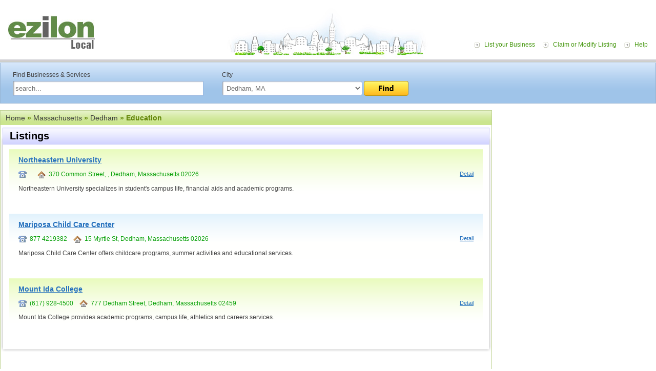

--- FILE ---
content_type: text/html; charset=UTF-8
request_url: https://local.ezilon.com/local/Massachusetts/Dedham/Education
body_size: 3687
content:
<!DOCTYPE html PUBLIC "-//W3C//DTD XHTML 1.0 Transitional//EN" "http://www.w3.org/TR/xhtml1/DTD/xhtml1-transitional.dtd">
<html xmlns="http://www.w3.org/1999/xhtml">
<head>
<meta http-equiv="Content-Type" content="text/html; charset=windows-1252">
<meta http-equiv="Content-Language" content="en">


<meta name="viewport" content="width=device-width, initial-scale=1">
<title>Dedham Massachusetts Education List - Ezilon Local</title>
<meta name="description" content="Dedham Massachusetts education find name, street address and location at Ezilon Local." />
<meta name="keywords" content="Ezilon U.S Local and City Directory" />

<link rel="canonical" href="https://local.ezilon.com/local/Massachusetts/Dedham/Education">

<link href="/css/style.css" rel="stylesheet" type="text/css">
<link rel="stylesheet" type="text/css" href="/css/responsive.css" />
<script type="text/javascript" src="/js/buttons.js"></script><script type="text/javascript">stLight.options({publisher:'fcff3008-e715-4c05-9e1a-eedb02ad274a'});</script>
<style type="text/css">
.weather_widget {
	position: relative;
	width: 220px;
	right: 10px;
	margin-top: 20px;
}
</style>
<link rel="stylesheet" type="text/css" media="all" href="/css/widget.css">
<link href="/css/buttons.css" type="text/css" rel="stylesheet">
</head>

<body class="bodystrip">
<div id="wrapper">
  <div id="top-container">
    <div class="toppart">
      <div class="logo"><a href="https://local.ezilon.com/"><img src="/images/logo.jpg"></a></div>
      
      <!--<div id="top-ad" style="display: inline-block; margin-left: 50px; margin-top: 15px;"> 
        <script async="" src="/arts-human-text/adsbygoogle.txt"></script> -->
        <!-- Local Top Banner Ads --> 
      <!--  <ins class="adsbygoogle" style="display:inline-block;width:728px;height:90px" data-ad-client="ca-pub-9244692197527971" data-ad-slot="7113545229"></ins> 
        <script>
(adsbygoogle = window.adsbygoogle || []).push({});
</script> 
      </div>-->
      
      
      <div class="toplink-menu"> <a href="#" class="menu-icon"><img src="/images/responsive-icon.png" alt="menu-icon"/></a>
        <ul class="responsive-listing">
          <li><a href="/list.php?mode=list&category_id=1x138867x139018x611434x611458">List your Business</a></li>
          <li><a href="/list.php?mode=edit">Claim or Modify Listing</a></li>
          <li><a href="/help.php">Help</a></li>
        </ul>
      </div>
    </div>
    <div class="top-gradient">
      <ul>
        <li><a href="https://local.ezilon.com/list.php?mode=list&amp;category_id=1x138867x139018x611434x611458">List Your Business <img src="/images/homepage-free.gif" valign="bottom"></a></li>
        <li><a href="/list.php?mode=edit">Claim or Modify Listing</a></li>
      </ul>
    </div>
  </div>
  <div class="relative art-and-humanities">
    <div class="midd-main">
      <div class="page-rightpart-internal2" style="top: 92px;">
        <div class="internal2-right-part">


<script async src="//pagead2.googlesyndication.com/pagead/js/adsbygoogle.js"></script>
<!-- 300x250-US-Local-image-ads -->
<ins class="adsbygoogle"
     style="display:inline-block;width:300px;height:250px"
     data-ad-client="ca-pub-9244692197527971"
     data-ad-slot="4457480892"></ins>
<script>
(adsbygoogle = window.adsbygoogle || []).push({});
</script>

<br />
<br />

          <div class="MB-20"> 
            <script type="text/javascript"><!--
            google_ad_client = "ca-pub-9244692197527971";
            /* 300x250-US-Local-image-ads */
            google_ad_slot = "4457480892";
            google_ad_width = 300;
            google_ad_height = 250;
            //-->
            </script> 
          </div>
          <div class="MB-10">
            <div>&nbsp;</div>
          </div>
        </div>
      </div>
      <div class="searchbg">
        <div class="search-content">
          <form name="form_search" action="/search.php" method="get">
            <div class="search-left">Find Businesses &amp; Services <br>
              <input name="q" id="textfield" style="width:95%;  margin-top:5px;" value="search..." onfocus="JavaScript: if (this.value == 'search...') { this.value = ''; }" onblur="JavaScript: if (this.value == '') { this.value = 'search...'; }" type="text">
            </div>
            <div class="search-right">City<br>
              <select name="search_cat_id" id="select" style="width:70%; margin-top:5px;">
                <option value="">in any U.S. city</option>
<option value="1x138867x139018x611434" selected="selected">Dedham, MA</option>
              </select>
              <a href="javascript:%20document.form_search.submit();"><img src="/images/btn-find.png" style="margin-top:5px;" align="top"></a> </div>
            <div class="clear"></div>
          </form>
        </div>
      </div>
      <div id="midd-container-internal" style="padding-top: 10px;">
	

	<div class="breadcrumb dir-hd green-breadcrumb" style="margin-top: 10px;"><div><a href="/">Home</a> &raquo; <a href="/local/Massachusetts">Massachusetts</a> &raquo; <a href="/local/Massachusetts/Dedham">Dedham</a> &raquo;  Education</div></div>

		<table width="100%" border="0" cellspacing="0" cellpadding="0">
		<tr>
		<td width="8"><img src="/images/shadow-tlc.gif" /></td>
		<td class="shadow-tcbg">Listings</td>
		<td width="8" align="right"><img src="/images/shadow-trc.gif" /></td>
		</tr>
		<tr>
		<td class="shadow-lc">&nbsp;</td>
		<td valign="top" class="internal-padding listingpadding">

			<div class="listing-odd"><a href="/local/Massachusetts/Dedham/Education/611752.html" class="listinglink-hd"> Northeastern University </a>
			<div class="phone">
<img src="/images/phone-ico.gif" align="absmiddle" />&nbsp;&nbsp; &nbsp;&nbsp;&nbsp;&nbsp;<img src="/images/home-ico.gif" align="absmiddle" />&nbsp;&nbsp;370 Common Street, , Dedham, Massachusetts 02026
			<a href="/local/Massachusetts/Dedham/Education/611752.html" class="bluelink-small floatright">Detail</a></div>
			 Northeastern University specializes in student's campus life, financial aids and academic programs.<br />
			<br />
</div>
			<div class="listing-even"><a href="/local/Massachusetts/Dedham/Education/611748.html" class="listinglink-hd">Mariposa Child Care Center</a>
			<div class="phone">
<img src="/images/phone-ico.gif" align="absmiddle" />&nbsp;&nbsp;877 4219382&nbsp;&nbsp;&nbsp;&nbsp;<img src="/images/home-ico.gif" align="absmiddle" />&nbsp;&nbsp;15 Myrtle St, Dedham, Massachusetts 02026
			<a href="/local/Massachusetts/Dedham/Education/611748.html" class="bluelink-small floatright">Detail</a></div>
			Mariposa Child Care Center offers childcare programs, summer activities and educational services.<br />
			<br />
</div>
			<div class="listing-odd"><a href="/local/Massachusetts/Dedham/Education/611750.html" class="listinglink-hd">Mount Ida College</a>
			<div class="phone">
<img src="/images/phone-ico.gif" align="absmiddle" />&nbsp;&nbsp;(617) 928-4500&nbsp;&nbsp;&nbsp;&nbsp;<img src="/images/home-ico.gif" align="absmiddle" />&nbsp;&nbsp;777 Dedham Street, Dedham, Massachusetts 02459
			<a href="/local/Massachusetts/Dedham/Education/611750.html" class="bluelink-small floatright">Detail</a></div>
			Mount Ida College provides academic programs, campus life, athletics and careers services.<br />
			<br />
</div>
		</td>
		<td class="shadow-rc">&nbsp;</td>
		</tr>
		<tr>
		<td><img src="/images/shadow-bl.gif" /></td>
		<td class="shadow-bcbg"></td>
		<td ><img src="/images/shadow-br.gif" /></td>
		</tr>
		</table>
      </div>
    </div>
    <div id="bott-container">
      <div class="bott-shadowbg"><img src="/images/bott-leftshadow.gif"><img class="floatright" src="/images/bott-rightshadow.gif"></div>
      <div class="footer-link"><a href="https://local.ezilon.com/">Home</a> <a href="https://local.ezilon.com/list.php?category_id=1x138867x138998x674295x674297">Submit Business</a> <a href="https://local.ezilon.com/privacy.php">Privacy and Terms</a> <a href="https://local.ezilon.com/about_us.php">About Us</a> <a href="https://local.ezilon.com/contact_us.php">Contact Us</a><br>
        2010 - 2026 <a href="http://www.ezilon.com/">Ezilon.com</a> U.S Local, All Rights Reserved.</div>
    </div>
  </div>
</div>
<script type="text/javascript">
   window.Aeris = window.Aeris || {
      onLoad: function() {
         // Initialize the SDK with your options
         Aeris.init({
            client_id: '5Nn8iiYTx4M5altWRzXGD',
            client_secret: 'lZvg8dzV85LC7yaIAND8oCGoSQoZ3Gc5szovK2sN',
            widgets: true
         });
      },
      onReady: function() {

         // show the Currents widget in the "widget-sample" div
//         var currentsTop = new Aeris.widgets.Currents($('#widget-sample'));

var widget = new Aeris.widgets.ShortTermOutlookCompact($('#widget-outlookcompact'), { 
   params: { 
      'p': 'dedham,massachusetts,us'
   }
});

      }
   };

   // Load the SDK asynchronously
   (function(w, d) {
      var loader = function() {
        Aeris.secure = (d.location.protocol === 'https:');
        var b = '//' + ((Aeris.secure === true) ? 'js-secure' : 'js') + '.aerisapi.com/';
        var v = Aeris.version;
        var script = d.createElement('script'), tag = d.getElementsByTagName('script')[0];
        script.type = 'text/javascript';
        script.async = true;
        script.src = b + ((v && v !== '') ? v + '/' : '') + 'aeris.js';
        tag.parentNode.insertBefore(script, tag);
      }
      w.addEventListener ? w.addEventListener('load', loader, false) : w.attachEvent('onload', loader);
   })(window, document);
   </script> 
<script type="text/javascript">
  var _gaq = _gaq || [];
  _gaq.push(['_setAccount', 'UA-24816620-1']);
  _gaq.push(['_setDomainName', '.ezilon.com']);
  _gaq.push(['_trackPageview']);

  (function() {
    var ga = document.createElement('script'); ga.type = 'text/javascript'; ga.async = true;
    ga.src = ('https:' == document.location.protocol ? 'https://ssl' : 'http://www') + '.google-analytics.com/ga.js';
    var s = document.getElementsByTagName('script')[0]; s.parentNode.insertBefore(ga, s);
  })();
</script> 

<script src="/js/jquery-1.11.2.min.js"></script> 
<script>
$(document).ready(function() {
    $(".menu-icon").click(function(e) {
       $( ".responsive-listing" ).slideToggle( "slow" );
        e.stopPropagation();
    });

});
</script>
<script>(function(){function c(){var b=a.contentDocument||a.contentWindow.document;if(b){var d=b.createElement('script');d.innerHTML="window.__CF$cv$params={r:'9c371af09d3051f9',t:'MTc2OTMzNzEzMQ=='};var a=document.createElement('script');a.src='/cdn-cgi/challenge-platform/scripts/jsd/main.js';document.getElementsByTagName('head')[0].appendChild(a);";b.getElementsByTagName('head')[0].appendChild(d)}}if(document.body){var a=document.createElement('iframe');a.height=1;a.width=1;a.style.position='absolute';a.style.top=0;a.style.left=0;a.style.border='none';a.style.visibility='hidden';document.body.appendChild(a);if('loading'!==document.readyState)c();else if(window.addEventListener)document.addEventListener('DOMContentLoaded',c);else{var e=document.onreadystatechange||function(){};document.onreadystatechange=function(b){e(b);'loading'!==document.readyState&&(document.onreadystatechange=e,c())}}}})();</script><script defer src="https://static.cloudflareinsights.com/beacon.min.js/vcd15cbe7772f49c399c6a5babf22c1241717689176015" integrity="sha512-ZpsOmlRQV6y907TI0dKBHq9Md29nnaEIPlkf84rnaERnq6zvWvPUqr2ft8M1aS28oN72PdrCzSjY4U6VaAw1EQ==" data-cf-beacon='{"version":"2024.11.0","token":"b64b5767785e449a8ba604bf6a04028a","server_timing":{"name":{"cfCacheStatus":true,"cfEdge":true,"cfExtPri":true,"cfL4":true,"cfOrigin":true,"cfSpeedBrain":true},"location_startswith":null}}' crossorigin="anonymous"></script>
</body>
</html>

--- FILE ---
content_type: text/html; charset=utf-8
request_url: https://www.google.com/recaptcha/api2/aframe
body_size: 267
content:
<!DOCTYPE HTML><html><head><meta http-equiv="content-type" content="text/html; charset=UTF-8"></head><body><script nonce="seUwTT7RjfKbf3sE4qx1mA">/** Anti-fraud and anti-abuse applications only. See google.com/recaptcha */ try{var clients={'sodar':'https://pagead2.googlesyndication.com/pagead/sodar?'};window.addEventListener("message",function(a){try{if(a.source===window.parent){var b=JSON.parse(a.data);var c=clients[b['id']];if(c){var d=document.createElement('img');d.src=c+b['params']+'&rc='+(localStorage.getItem("rc::a")?sessionStorage.getItem("rc::b"):"");window.document.body.appendChild(d);sessionStorage.setItem("rc::e",parseInt(sessionStorage.getItem("rc::e")||0)+1);localStorage.setItem("rc::h",'1769337134127');}}}catch(b){}});window.parent.postMessage("_grecaptcha_ready", "*");}catch(b){}</script></body></html>

--- FILE ---
content_type: text/css
request_url: https://local.ezilon.com/css/widget.css
body_size: 3170
content:
/**
*
* @package AerisJS
* @version $Id: widget.css 1096 2012-10-09 00:51:57Z nshipes $
* @copyright (c) 2012 HAMweather, LLC
* @license {LICENSE_URL} {LICENSE_TYPE}
*
*/

@import url('jquery-ui.custom.css');

/* Core styles */
.aeris-widget {position:relative;width:inherit;height:inherit;font-family:Arial,Helvetica,sans-serif;font-size:11px;color:#000;overflow:visible;line-height:normal;}
.aeris-widget-loader {position:absolute;top:0;left:0;display:none;background:#ccc url(./assets/loader_ffffff_cccccc.gif) no-repeat center center;border:1px solid #aaa;-moz-border-radius:10px;-webkit-border-radius:10px;border-radius:10px;z-index:100;}
.aeris-widget-loader-update {position:absolute;top:2px;right:4px;width:16px;height:20px;background:url(./assets/loader_spin_666666_fefefe.gif) no-repeat center center;}
.aeris-widget-error {padding:20px 10px !important;font-size:12px;font-weight:bold;}
.aeris-widget-error-top {background:#880000;color:#e3c4c4;padding:4px;font-size:10px;}
.aeris-widget-error-top {
	background: #5e0000;
	background: -moz-linear-gradient(top,  #5e0000 0%, #880000 10%, #9b0000 50%, #880000 90%, #5e0000 100%);
	background: -webkit-gradient(linear, left top, left bottom, color-stop(0%,#5e0000), color-stop(10%,#880000), color-stop(50%,#9b0000), color-stop(90%,#880000), color-stop(100%,#5e0000));
	background: -webkit-linear-gradient(top,  #5e0000 0%,#880000 10%,#9b0000 50%,#880000 90%,#5e0000 100%);
	background: -o-linear-gradient(top,	 #5e0000 0%,#880000 10%,#9b0000 50%,#880000 90%,#5e0000 100%);
	background: -ms-linear-gradient(top,  #5e0000 0%,#880000 10%,#9b0000 50%,#880000 90%,#5e0000 100%);
	background: linear-gradient(top,  #5e0000 0%,#880000 10%,#9b0000 50%,#880000 90%,#5e0000 100%);
	filter: progid:DXImageTransform.Microsoft.gradient( startColorstr='#5e0000', endColorstr='#5e0000',GradientType=0 );
}
/* top */
.aeris-widget-outer {border:1px solid #aaa;background:#ccc;-moz-border-radius:10px;-webkit-border-radius:10px;border-radius:10px;}
.aeris-widget-inner {margin:5px;background:#eee;border:1px solid #999;-moz-border-radius:7px;-webkit-border-radius:7px;border-radius:7px;overflow:hidden;}
.aeris-widget-top {position:relative;background:#fefefe;border-bottom:1px solid #333;height:26px;margin:0;z-index:0;}
.aeris-widget-top {
	-webkit-border-top-left-radius: 7px;
	-webkit-border-top-right-radius: 7px;
	-moz-border-radius-topleft: 7px;
	-moz-border-radius-topright: 7px;
	border-top-left-radius: 7px;
	border-top-right-radius: 7px;
}
.aeris-widget-top-sub {font-size:10px;background:#666;padding:2px 7px;color:#fff;}
.aeris-widget-bottom {position:relative;}
.aeris-widget-title {position:absolute;top:4px;left:5px;font-size:16px;line-height:18px;font-weight:bold;color:#333;}
/* Toolbar */
.aeris-widget-tbar {position:absolute;top:3px;right:3px;width:45px;height:20px;z-index:10;}
.aeris-widget-tbar-btn {display:block;float:right;margin:0 0 0 2px;width:20px;height:20px;background:url(assets/top_btn_icons.png) no-repeat 0 0;}
.aeris-widget-tbar-btn:hover {cursor:pointer;}
.aeris-widget-tbar-btn-search {background-position:0 0;}
.aeris-widget-tbar-btn-search:hover {background-position:0 -20px;}
.aeris-widget-tbar-btn-geolocate {background-position:-20px 0;}
.aeris-widget-tbar-btn-geolocate:hover {background-position:-20px -20px;}
.aeris-widget-tbar-btn-submit {background-position:-40px -20px;}
.aeris-widget-tbar-btn-submit:hover {background-position:-40px 0;}
/* Search bar */
.aeris-widget-search {background:#222;padding:5px;color:#ccc;font-size:9px;border-bottom:1px solid #222;}
.aeris-widget-search {
	background: #333333;
	background: -moz-linear-gradient(top,  #333333 0%, #444444 30%, #444444 70%, #333333 100%);
	background: -webkit-gradient(linear, left top, left bottom, color-stop(0%,#333333), color-stop(30%,#444444), color-stop(70%,#444444), color-stop(100%,#333333));
	background: -webkit-linear-gradient(top,  #333333 0%,#444444 30%,#444444 70%,#333333 100%);
	background: -o-linear-gradient(top,	 #333333 0%,#444444 30%,#444444 70%,#333333 100%);
	background: -ms-linear-gradient(top,  #333333 0%,#444444 30%,#444444 70%,#333333 100%);
	background: linear-gradient(top,  #333333 0%,#444444 30%,#444444 70%,#333333 100%);
	filter: progid:DXImageTransform.Microsoft.gradient( startColorstr='#333333', endColorstr='#333333',GradientType=0 );
}
.aeris-widget-search label {margin:0 5px;}
.aeris-widget-search input {width:200px;border:0;font-size:11px;padding:3px;color:#333;}
.aeris-widget-search input {-moz-box-shadow:0 0 2px #666 inset;-webkit-box-shadow:0 0 2px #666 inset;box-shadow:0 0 2px #666 inset;border-radius:3px;-moz-border-radius:3px;-webkit-border-radius:3px;}
.aeris-widget-tbar-ctrls {position:absolute;top:0;right:0;}
.aeris-widget-unit {font-size:.6em;font-weight:normal;}


/* NearbyWeather */
.aeris-widget-nearbywx-listing {margin:0;padding:0;}
.aeris-widget-nearbywx-listing li {position:relative;height:43px;margin:0;padding:0;list-style:none;border-bottom:1px solid #dddddd;padding:8px;}
.aeris-widget-nearbywx-listing li:last-child {border:0;}
.aeris-widget-nearbywx-listing li div {position:absolute;}
.aeris-widget-nearbywx-name {top:10px;left:8px;font-size:14px;}
.aeris-widget-nearbywx-name a {text-decoration:none;color:#333;}
.aeris-widget-nearbywx-name a:hover {text-decoration:underline;}
.aeris-widget-nearbywx-icon {top:5px;right:8px;margin:0;}
.aeris-widget-nearbywx-icon img {width:45px;height:44px;}
.aeris-widget-nearbywx-temp {top:8px;right:60px;font-size:24px;text-align:right;}
.aeris-widget-nearbywx-detail {top:35px;right:60px;text-align:right;font-size:11px;color:#444;}
.aeris-widget-nearbywx-alerts {display:block;position:absolute;bottom:7px;left:8px;background:#bd0c0c;border-radius:3px;-moz-border-radius:3px;-webkit-border-radius:3px;width:130px;height:20px;}
.aeris-widget-nearbywx-count {position:absolute;width:30px;height:17px;background:#8e0808;color:#fff;font-weight:bold;font-size:12px;padding-top:3px;text-align:center;}
.aeris-widget-nearbywx-count {-webkit-border-top-left-radius:3px;-webkit-border-bottom-left-radius:3px;-moz-border-radius-topleft:3px;-moz-border-radius-bottomleft:3px;border-top-left-radius:3px;border-bottom-left-radius:3px;}
.aeris-widget-nearbywx-label {position:absolute;left:30px;width:100px;height:17px;color:#fed6d6;font-size:10px;padding:3px 5px 0;}
.aeris-widget-nearbywx-alerts:hover {background:#dc2525;}


/* Currents */
.aeris-widget-currents .aeris-widget-bottom {position:relative;height:145px;}
.aeris-widget-currents-wxblock {position:absolute;top:8px;left:8px;width:75px;}
.aeris-widget-currents-icon {width:55px;margin-top:10px;background:#333;padding:5px;border:3px solid #fff;
	-webkit-border-radius:3px;-moz-border-radius:3px;border-radius:3px;
	-webkit-box-shadow: 0px 0px 3px rgba(0, 0, 0, 0.46);-moz-box-shadow: 0px 0px 3px rgba(0, 0, 0, 0.46);box-shadow: 0px 0px 3px rgba(0, 0, 0, 0.46);
}
.aeris-widget-currents-icon-day {background:#ccc;}
.aeris-widget-currents-icon > img {width:55px;height:55px;}
.aeris-widget-currents-temp {font-size:30px;font-weight:normal;margin-top:7px;text-align:center;}
.aeris-widget-currents-wx {font-size:14px;font-weight:normal;text-align:right;}
.aeris-widget-currents-detblock {position:absolute;top:8px;right:8px;width:125px;}
.aeris-widget-currents-detblock ul,
.aeris-widget-currents-detblock ul > li {margin:0;padding:0;list-style:none;}
.aeris-widget-currents-detblock ul {margin-top:10px;border-top:1px solid #ccc;}
.aeris-widget-currents-detblock ul > li {border-bottom:1px solid #ccc;height:100%;overflow:hidden;font-size:10px;padding:3px;}
.aeris-widget-currents-detblock ul > li p {margin:0;}
.aeris-widget-currents-detail-label {float:left;width:45%;text-align:left;}
.aeris-widget-currents-detail-value {float:right;width:55%;font-weight:bold;text-align:right;}
.aeris-widget-currents-advblock {background:#880000;padding:4px;}
.aeris-widget-currents-advblock {
	background: #770000;
	background: -moz-linear-gradient(top,  #770000 0%, #a30000 10%, #a30000 90%, #770000 100%);
	background: -webkit-gradient(linear, left top, left bottom, color-stop(0%,#770000), color-stop(10%,#a30000), color-stop(90%,#a30000), color-stop(100%,#770000));
	background: -webkit-linear-gradient(top,  #770000 0%,#a30000 10%,#a30000 90%,#770000 100%);
	background: -o-linear-gradient(top,	 #770000 0%,#a30000 10%,#a30000 90%,#770000 100%);
	background: -ms-linear-gradient(top,  #770000 0%,#a30000 10%,#a30000 90%,#770000 100%);
	background: linear-gradient(top,  #770000 0%,#a30000 10%,#a30000 90%,#770000 100%);
	filter: progid:DXImageTransform.Microsoft.gradient( startColorstr='#770000', endColorstr='#770000',GradientType=0 );
}
.aeris-widget-currents-adv {color:#fff;font-size:10px;}
.aeris-widget-currents .aeris-widget-search input {width:140px;}


/* Currents Mini */
.aeris-widget-currents-compact .aeris-widget-inner {position:relative;margin:3px;height:100%;overflow:hidden;}
.aeris-widget-currents-compact-icon {float:left;margin:2px 8px 4px 3px;}
.aeris-widget-currents-compact-icon img {width:40px;height:40px;}
.aeris-widget-currents-compact-temp {float:right;margin:8px 3px 0 0;font-size:28px;text-align:right;}
.aeris-widget-currents-compact-alert {position:absolute;top:2px;left:2px;width:20px;height:18px;background:url(assets/alert.png) no-repeat center center;}


/* 24 Hour Compact */
.aeris-widget-24hr-compact .aeris-widget-inner {margin:3px;height:50px;}
.aeris-widget-24hr-compact-pad {position:relative;margin:2px 5px;}
.aeris-widget-24hr-compact-now {float:left;width:40%;height:100%;overflow:hidden;margin-right:-1px;border-right:1px solid #ccc;}
.aeris-widget-24hr-compact-now .aeris-widget-24hr-compact-title {clear:both;margin-top:5px;font-size:10px;color:#333;}
.aeris-widget-24hr-compact-now .aeris-widget-24hr-compact-icon {position:absolute;top:12px;}
.aeris-widget-24hr-compact-now .aeris-widget-24hr-compact-icon img {height:30px;width:30px;}
.aeris-widget-24hr-compact-now .aeris-widget-24hr-compact-temp {position:absolute;top:14px;left:35px;font-size:24px;text-align:right;}
.aeris-widget-24hr-compact-now .aeris-widget-currents-compact-alert {position:absolute;top:11px;left:-3px;width:20px;height:18px;background:url(assets/alert.png) no-repeat center center;}
.aeris-widget-24hr-compact-periods {float:right;width:60%;}
.aeris-widget-24hr-compact-period {float:left;width:50%;height:50px;overflow:hidden;}
.aeris-widget-24hr-compact-period-last {-webkit-border-top-right-radius:6px;-moz-border-radius-topright:6px;border-top-right-radius:6px;}
.aeris-widget-24hr-compact-period .aeris-widget-24hr-compact-title {font-size:10px;background:#333;color:#eee;padding:4px 5px 2px 6px;}
.aeris-widget-24hr-compact-period .aeris-widget-24hr-compact-icon {position:absolute;top:0;}
.aeris-widget-24hr-compact-period .aeris-widget-24hr-compact-icon img {width:25px;height:25px;}
.aeris-widget-24hr-compact-period .aeris-widget-24hr-compact-temp {position:absolute;top:-2px;left:30px;font-size:18px;line-height:30px;}


/* Forecast */
.aeris-widget-fcst-periods ul {margin:0;padding:0;overflow:hidden;width:100%;height:100%;}
.aeris-widget-fcst-periods ul > li {margin:0;padding:0;list-style:none;float:left;border-right:1px solid #666;width:50px;}
.aeris-widget-fcst-periods ul > li p {text-align:center;margin:4px 0;}
.aeris-widget-fcst-period-name {background:#333;padding:5px 0;margin-top:0 !important;font-size:11px;font-weight:bold;color:#fff;}
.aeris-widget-fcst-period-hi {font-size:18px;font-weight:bold;color:#000;}
.aeris-widget-fcst-period-lo {font-size:14px;font-weight:normal;color:#333;}
.aeris-widget-fcst-period-icon {margin:10px 0 !important;}
.aeris-widget-fcst-period-icon img {width:35px;height:35px;}
.aeris-widget-fcst-periods ul > li:last-child {border:0 !important;}


/* Advisories */
.aeris-widget-advisories-listing {margin:0;padding:0;list-style:none;}
.aeris-widget-advisories-listing > li {margin:0;padding:5px;border-bottom:1px solid #ccc;position:relative;}
.aeris-widget-advisories-listing > li:last-child {border:0;}
.aeris-widget-advisories-name {font-size:11px;font-weight:bold;margin:0 0 0px 0;}
.aeris-widget-advisories-expires {font-size:9px;color:#666;margin:0;}
.aeris-widget-advisories-icon {position:absolute;top:4px;right:5px;width:25px;height:25px;background:url(assets/alert_icons.png) no-repeat 0 -50px;}
.aeris-widget-advisories-icon-warn {background-position:0 0;}
.aeris-widget-advisories-icon-watch {background-position:0 -25px;}


/* Temp Extremes */
.aeris-widget-tempextremes ul {margin:0;padding:0;list-style:none;width:100%;}
.aeris-widget-tempextremes ul > li {height:70px;margin:0;padding:0 0 5px 0;float:left;width:50%;}
.aeris-widget-tempextremes ul > li:first-child {border-right:1px solid #ccc;margin-right:-1px;}
.aeris-widget-tempextremes-profile {float:left;}
.aeris-widget-tempextremes-name {font-size:11px;font-weight:bold;}
.aeris-widget-tempextremes-val {font-size:26px;font-weight:normal;margin-top:2px;}
.aeris-widget-tempextremes-icon {float:left;width:10px;height:40px;margin:5px 8px 0 5px;background:url(assets/widget_tempextremes_thermo.png) no-repeat 0 0;}
.aeris-widget-tempextremes-label {font-size:11px;background:#666;color:#fff;padding:3px 7px;margin-bottom:3px;}
.aeris-widget-tempextremes-max .aeris-widget-tempextremes-label {background-color:#880000;}
.aeris-widget-tempextremes-min .aeris-widget-tempextremes-label {background-color:#003399;}
.aeris-widget-tempextremes-min .aeris-widget-tempextremes-icon {background-position:-10px 0;}
.aeris-widget-tempextremes-error {font-size:10px;font-style:italic;text-align:center;line-height:50px;}


/* Storm Reports */
.aeris-widget-stmreports-ctrl {background:#222;color:#ccc;}
.aeris-widget-stmreports-listing { }
.aeris-widget-stmreports-listing > ul,
.aeris-widget-stmreports-ctrl > ul,
.aeris-widget-stmreports-listing > ul > li,
.aeris-widget-stmreports-ctrl > ul > li {margin:0;padding:0;list-style:none;}
.aeris-widget-stmreports-ctrl > ul > li.sel {
	background:#eee;
	-webkit-border-top-left-radius: 3px;
	-webkit-border-top-right-radius: 3px;
	-moz-border-radius-topleft: 3px;
	-moz-border-radius-topright: 3px;
	border-top-left-radius: 3px;
	border-top-right-radius: 3px;
}
.aeris-widget-stmreports-ctrl > ul > li > a {display:block;padding:5px 7px 3px 7px;color:#ccc;font-size:10px;cursor:pointer;}
.aeris-widget-stmreports-ctrl > ul > li > a:hover {color:#fff;}
.aeris-widget-stmreports-ctrl > ul > li.sel > a {color:#333;}
.aeris-widget-stmreports-ctrl > ul {height:100%;overflow:hidden;}
.aeris-widget-stmreports-ctrl > ul > li {float:left;margin:0 2px;}
.aeris-widget-stmreports-listing > ul > li {position:relative;border-bottom:1px solid #ccc;padding:5px;height:100%;overflow:hidden;}
.aeris-widget-stmreports-listing > ul > li:last-child {border:0;}
.aeris-widget-stmreports-listing {overflow:auto;height:400px;}
.aeris-widget-stmreports-profile {float:left;}
.aeris-widget-stmreports-name {font-size:12px;font-weight:bold;margin-bottom:2px;}
.aeris-widget-stmreports-total {font-size:10px;font-weight:bold;}
.aeris-widget-stmreports-details {font-size:9px;font-weight:normal;}
.aeris-widget-stmreports-icon {float:left;width:20px;height:20px;margin:3px 8px 0 2px;background:url(assets/icons_sprite.png) no-repeat 0 0;}
.aeris-widget-stmreports-icon-code-T,
.aeris-widget-stmreports-icon-code-C,
.aeris-widget-stmreports-icon-code-W {background-position:0 0;}
.aeris-widget-stmreports-icon-code-L {background-position:0 -20px;}
.aeris-widget-stmreports-icon-code-H {background-position:0 -40px;}
.aeris-widget-stmreports-icon-code-V {background-position:0 -60px;}
.aeris-widget-stmreports-icon-code-fire {background-position:0 -80px;}
.aeris-widget-stmreports-icon-code-freeze {background-position:0 -100px;}
.aeris-widget-stmreports-icon-code-s,
.aeris-widget-stmreports-icon-code-5 {background-position:0 -120px;}
.aeris-widget-stmreports-icon-code-E,
.aeris-widget-stmreports-icon-code-F,
.aeris-widget-stmreports-icon-code-R {background-position:0 -140px;}
.aeris-widget-stmreports-icon-code-S {background-position:0 -160px;}
.aeris-widget-stmreports-icon-code-4 {background-position:0 -180px;}
.aeris-widget-stmreports-icon-code-O,
.aeris-widget-stmreports-icon-code-D,
.aeris-widget-stmreports-icon-code-N,
.aeris-widget-stmreports-icon-code-G	 {background-position:0 -200px;}
.aeris-widget-stmreports-icon-code-J {background-position:0 -220px;}
.aeris-widget-stmreports-icon-code-dust {background-position:0 -240px;}

/* Records */
.aeris-widget-records-ctrl {background:#222;color:#ccc;}
.aeris-widget-records-listing { }
.aeris-widget-records-listing > ul,
.aeris-widget-records-ctrl > ul,
.aeris-widget-records-listing > ul > li,
.aeris-widget-records-ctrl > ul > li {margin:0;padding:0;list-style:none;}
.aeris-widget-records-ctrl > ul > li.sel {
	background:#eee;
	-webkit-border-top-left-radius: 3px;
	-webkit-border-top-right-radius: 3px;
	-moz-border-radius-topleft: 3px;
	-moz-border-radius-topright: 3px;
	border-top-left-radius: 3px;
	border-top-right-radius: 3px;
}
.aeris-widget-records-ctrl > ul > li > a {display:block;padding:5px 5px 3px 5px;color:#ccc;font-size:10px;cursor:pointer;}
.aeris-widget-records-ctrl > ul > li > a:hover {color:#fff;}
.aeris-widget-records-ctrl > ul > li.sel > a {color:#333;}
.aeris-widget-records-ctrl > ul {height:100%;overflow:hidden;}
.aeris-widget-records-ctrl > ul > li {float:left;margin:0 1px;}
.aeris-widget-records-listing > ul > li {position:relative;border-bottom:1px solid #ccc;padding:5px;height:100%;overflow:hidden;}
.aeris-widget-records-listing > ul > li:last-child {border:0;}
.aeris-widget-records-listing {overflow:auto;height:400px;}
.aeris-widget-records-profile {float:left;}
.aeris-widget-records-name {font-size:12px;font-weight:bold;margin-bottom:2px;}
.aeris-widget-records-total {font-size:10px;font-weight:bold;}
.aeris-widget-records-details {font-size:9px;font-weight:normal;}
.aeris-widget-records-icon {float:left;width:20px;height:20px;margin:3px 8px 0 2px;background:url(assets/icons_sprite.png) no-repeat 0 0;}
.aeris-widget-records-icon-type-snow {background-position:0 -160px;}
.aeris-widget-records-icon-type-prcp {background-position:0 -140px;}
.aeris-widget-records-icon-type-maxt {background-position:0 -280px;}
.aeris-widget-records-icon-type-lomx {background-position:0 -320px;}
.aeris-widget-records-icon-type-mint {background-position:0 -280px;}
.aeris-widget-records-icon-type-himn {background-position:0 -300px;}


/* jUI overrides */
.aeris-widget .ui-autocomplete-loading {background-image:url(assets/loader_spin_666666_fefefe.gif);background-position:right center;background-repeat:no-repeat;}


--- FILE ---
content_type: application/javascript; charset=UTF-8
request_url: https://local.ezilon.com/cdn-cgi/challenge-platform/h/b/scripts/jsd/d251aa49a8a3/main.js?
body_size: 8683
content:
window._cf_chl_opt={AKGCx8:'b'};~function(m6,yO,ys,yB,yN,yH,yx,yA,m0,m1){m6=v,function(y,m,mD,m5,G,g){for(mD={y:211,m:295,G:391,g:274,J:293,Y:436,Z:416,M:426,z:359,d:222,R:322,U:254},m5=v,G=y();!![];)try{if(g=parseInt(m5(mD.y))/1*(-parseInt(m5(mD.m))/2)+parseInt(m5(mD.G))/3+parseInt(m5(mD.g))/4*(-parseInt(m5(mD.J))/5)+-parseInt(m5(mD.Y))/6*(-parseInt(m5(mD.Z))/7)+parseInt(m5(mD.M))/8+-parseInt(m5(mD.z))/9*(-parseInt(m5(mD.d))/10)+-parseInt(m5(mD.R))/11*(parseInt(m5(mD.U))/12),g===m)break;else G.push(G.shift())}catch(J){G.push(G.shift())}}(V,870137),yO=this||self,ys=yO[m6(264)],yB=null,yN=yb(),yH=function(gG,gm,gy,gq,gv,g9,g8,g0,GQ,Ga,Go,mz,m,G,g,J){return gG={y:425,m:294,G:272,g:392,J:432},gm={y:414,m:381,G:200,g:285,J:397,Y:220,Z:403,M:375,z:442,d:267,R:248,U:390,S:245,j:414,c:263,f:240,n:398,i:371,h:398,E:217,e:355,X:273,L:394,C:414,I:418,O:414,s:224,B:366,F:281,l:224,P:389,W:320,D:358,k:217,K:358,b:414},gy={y:253},gq={y:207},gv={y:253,m:358,G:225,g:206,J:291,Y:428,Z:206,M:430,z:383,d:390,R:398,U:414,S:225,j:206,c:435,f:207,n:399,i:349,h:217,E:398,e:207,X:250,L:240,C:304,I:412,O:410,s:343,B:207,F:423,l:414,P:214,W:245,D:217,k:335,K:390,b:421,N:364,T:206,H:291,x:331,A:294,o:440,a:438,Q:207,p0:342,p1:207,p2:196,p3:314,p4:217,p5:402,p6:203,p7:217,p8:370,p9:228,pp:328,pV:217,pv:342,pq:414,py:411,pm:319,pG:266,pg:424,pJ:217,pr:250,pY:207,pZ:298,pM:245,pz:414,pd:217,pR:398,pU:205,pS:324,pj:365,pc:398,pw:398,pf:389},g9={y:304},g8={y:258},g0={y:343},GQ={y:435},Ga={y:306},Go={y:385,m:358},mz=m6,m={'IozaW':function(Y,Z){return Z==Y},'WACmr':mz(gG.y),'sfqrS':function(Y,Z){return Y*Z},'JXCTC':function(Y,Z){return Y<Z},'VcVcE':function(Y,Z){return Y>Z},'NFovL':function(Y,Z){return Y(Z)},'OaDuo':function(Y,Z){return Y==Z},'axDfn':function(Y,Z){return Y<Z},'MaKVD':function(Y,Z){return Y<<Z},'noBYw':function(Y,Z){return Y+Z},'mZEuD':function(Y,Z){return Y(Z)},'ugCmT':function(Y,Z){return Y<Z},'yvCBH':function(Y,Z){return Y==Z},'ajwOP':function(Y,Z){return Z|Y},'iBvvK':function(Y,Z){return Z==Y},'DkmEY':function(Y,Z){return Y==Z},'tAEWr':function(Y,Z){return Y-Z},'juvAF':function(Y,Z){return Y==Z},'fduZH':function(Y,Z){return Y<<Z},'ENlyi':function(Y,Z){return Z&Y},'UpAdQ':mz(gG.m),'unKWd':function(Y,Z){return Z|Y},'ojATx':function(Y,Z){return Z==Y},'ZkvmA':function(Y,Z){return Y<<Z},'eqcDF':function(Y,Z){return Y-Z},'drNug':function(Y,Z){return Z!==Y},'SwYiF':function(Y){return Y()},'xtKhG':function(Y,Z){return Y!=Z},'yqBba':function(Y,Z){return Z===Y},'sPIbG':mz(gG.G),'Aeasq':function(Y,Z){return Z&Y},'XRwmt':function(Y,Z){return Y<Z},'GLteF':function(Y,Z){return Z===Y},'eibAr':function(Y,Z){return Z&Y},'dZwMS':function(Y,Z){return Z!=Y},'ToCDy':function(Y,Z){return Z&Y},'BfQOY':function(Y,Z){return Y(Z)},'Moins':function(Y,Z){return Y+Z}},G=String[mz(gG.g)],g={'h':function(Y,md){return md=mz,m[md(Ga.y)](null,Y)?'':g.g(Y,6,function(Z,mR){return mR=md,mR(Go.y)[mR(Go.m)](Z)})},'g':function(Y,Z,M,g5,g3,g2,mi,z,R,U,S,j,i,E,X,L,C,I,O,s,B,F,P,W,K,N,T){if(g5={y:304},g3={y:258},g2={y:327},mi=mz,z={'JWafD':function(D,K,mU){return mU=v,m[mU(GQ.y)](D,K)},'suyAb':function(D,K,mS){return mS=v,m[mS(g0.y)](D,K)},'UrXUN':function(D,K){return D>K},'sqXtI':function(D,K,mj){return mj=v,m[mj(g2.y)](D,K)},'TjYGn':function(D,K,mc){return mc=v,m[mc(g3.y)](D,K)},'UzUYn':function(D,K){return K|D},'bffUW':function(D,K,mw){return mw=v,m[mw(g5.y)](D,K)},'uNCNT':function(D,K){return K&D},'EIzzH':function(D,K){return D==K},'DlYdE':function(D,K,mf){return mf=v,m[mf(g8.y)](D,K)},'beBfM':function(D,K,mn){return mn=v,m[mn(g9.y)](D,K)},'JOqyW':function(D,K){return D&K},'ndOYc':function(D,K){return D==K}},null==Y)return'';for(U={},S={},j='',i=2,E=3,X=2,L=[],C=0,I=0,O=0;O<Y[mi(gv.y)];O+=1)if(s=Y[mi(gv.m)](O),Object[mi(gv.G)][mi(gv.g)][mi(gv.J)](U,s)||(U[s]=E++,S[s]=!0),B=m[mi(gv.Y)](j,s),Object[mi(gv.G)][mi(gv.Z)][mi(gv.J)](U,B))j=B;else if(mi(gv.M)===mi(gv.M)){for(F=mi(gv.z)[mi(gv.d)]('|'),P=0;!![];){switch(F[P++]){case'0':j=m[mi(gv.R)](String,s);continue;case'1':U[B]=E++;continue;case'2':0==i&&(i=Math[mi(gv.U)](2,X),X++);continue;case'3':if(Object[mi(gv.S)][mi(gv.j)][mi(gv.J)](S,j)){if(m[mi(gv.c)](256,j[mi(gv.f)](0))){for(R=0;m[mi(gv.n)](R,X);C<<=1,m[mi(gv.i)](I,Z-1)?(I=0,L[mi(gv.h)](m[mi(gv.E)](M,C)),C=0):I++,R++);for(W=j[mi(gv.e)](0),R=0;8>R;C=m[mi(gv.X)](C<<1,1.11&W),m[mi(gv.L)](I,Z-1)?(I=0,L[mi(gv.h)](M(C)),C=0):I++,W>>=1,R++);}else{for(W=1,R=0;R<X;C=m[mi(gv.C)](C,1)|W,m[mi(gv.I)](I,m[mi(gv.O)](Z,1))?(I=0,L[mi(gv.h)](m[mi(gv.s)](M,C)),C=0):I++,W=0,R++);for(W=j[mi(gv.B)](0),R=0;16>R;C=C<<1|1.31&W,m[mi(gv.F)](I,m[mi(gv.O)](Z,1))?(I=0,L[mi(gv.h)](m[mi(gv.E)](M,C)),C=0):I++,W>>=1,R++);}i--,0==i&&(i=Math[mi(gv.l)](2,X),X++),delete S[j]}else for(W=U[j],R=0;R<X;C=m[mi(gv.P)](C,1)|m[mi(gv.W)](W,1),Z-1==I?(I=0,L[mi(gv.D)](M(C)),C=0):I++,W>>=1,R++);continue;case'4':i--;continue}break}}else for(K=m[mi(gv.k)][mi(gv.K)]('|'),N=0;!![];){switch(K[N++]){case'0':T=S&j;continue;case'1':R>>=1;continue;case'2':C<<=1;continue;case'3':0==L&&(i=i,j=E(X++));continue;case'4':X|=m[mi(gv.b)](m[mi(gv.N)](0,T)?1:0,L);continue}break}if(j!==''){if(Object[mi(gv.S)][mi(gv.T)][mi(gv.H)](S,j)){if(m[mi(gv.x)]!==mi(gv.A))return;else{if(256>j[mi(gv.f)](0)){if(mi(gv.o)!==mi(gv.o)){if(pN[mi(gv.S)][mi(gv.T)][mi(gv.H)](pT,pH)){if(z[mi(gv.a)](256,vj[mi(gv.Q)](0))){for(qL=0;qC<qI;qs<<=1,qF-1==qB?(ql=0,qP[mi(gv.D)](z[mi(gv.p0)](qu,qW)),qD=0):qk++,qO++);for(qK=qb[mi(gv.p1)](0),qN=0;z[mi(gv.p2)](8,qT);qx=1.6&qo|qA<<1,z[mi(gv.p3)](qa,qQ-1)?(y0=0,y1[mi(gv.p4)](z[mi(gv.p0)](y2,y3)),y4=0):y5++,y6>>=1,qH++);}else{for(y7=1,y8=0;z[mi(gv.p5)](y9,yp);yv=z[mi(gv.p6)](yq<<1,yy),ym==yG-1?(yg=0,yJ[mi(gv.p7)](yr(yY)),yZ=0):yM++,yz=0,yV++);for(yd=yR[mi(gv.e)](0),yU=0;16>yS;yc=z[mi(gv.p8)](yw,1)|z[mi(gv.p9)](yf,1),z[mi(gv.pp)](yn,yi-1)?(yh=0,yE[mi(gv.pV)](z[mi(gv.pv)](ye,yt)),yX=0):yL++,yC>>=1,yj++);}qf--,0==qn&&(qi=qh[mi(gv.pq)](2,qE),qe++),delete qt[qX]}else for(v6=v7[v8],v9=0;z[mi(gv.py)](vp,vV);vq=z[mi(gv.pm)](vy,1)|z[mi(gv.pG)](vm,1),vG==vg-1?(vJ=0,vr[mi(gv.p4)](vY(vZ)),vM=0):vz++,vd>>=1,vv++);vR--,z[mi(gv.pg)](0,vU)&&vS++}else{for(R=0;R<X;C<<=1,I==Z-1?(I=0,L[mi(gv.pJ)](M(C)),C=0):I++,R++);for(W=j[mi(gv.Q)](0),R=0;8>R;C=m[mi(gv.pr)](m[mi(gv.C)](C,1),1.65&W),I==Z-1?(I=0,L[mi(gv.pJ)](M(C)),C=0):I++,W>>=1,R++);}}else{for(W=1,R=0;R<X;C=W|C<<1.29,Z-1==I?(I=0,L[mi(gv.p4)](M(C)),C=0):I++,W=0,R++);for(W=j[mi(gv.pY)](0),R=0;16>R;C=m[mi(gv.pZ)](C<<1.27,m[mi(gv.pM)](W,1)),I==Z-1?(I=0,L[mi(gv.pV)](M(C)),C=0):I++,W>>=1,R++);}i--,0==i&&(i=Math[mi(gv.pz)](2,X),X++),delete S[j]}}else for(W=U[j],R=0;R<X;C=C<<1|W&1,I==Z-1?(I=0,L[mi(gv.pd)](m[mi(gv.pR)](M,C)),C=0):I++,W>>=1,R++);i--,m[mi(gv.pU)](0,i)&&X++}for(W=2,R=0;R<X;C=m[mi(gv.pS)](C,1)|m[mi(gv.pM)](W,1),I==m[mi(gv.pj)](Z,1)?(I=0,L[mi(gv.D)](m[mi(gv.pc)](M,C)),C=0):I++,W>>=1,R++);for(;;)if(C<<=1,I==Z-1){L[mi(gv.p7)](m[mi(gv.pw)](M,C));break}else I++;return L[mi(gv.pf)]('')},'j':function(Y,mh){return mh=mz,Y==null?'':''==Y?null:g.i(Y[mh(gy.y)],32768,function(Z,mE){return mE=mh,Y[mE(gq.y)](Z)})},'i':function(Y,Z,M,me,z,R,U,S,j,i,E,X,L,C,I,O,P,s,B,F){for(me=mz,z=[],R=4,U=4,S=3,j=[],X=M(0),L=Z,C=1,i=0;3>i;z[i]=i,i+=1);for(I=0,O=Math[me(gm.y)](2,2),E=1;m[me(gm.m)](E,O);)if(m[me(gm.G)](me(gm.g),me(gm.J)))Y(),m[me(gm.Y)](Z[me(gm.Z)],me(gm.M))&&(R[me(gm.z)]=U,m[me(gm.d)](S));else for(s=m[me(gm.R)][me(gm.U)]('|'),B=0;!![];){switch(s[B++]){case'0':I|=(0<F?1:0)*E;continue;case'1':F=m[me(gm.S)](X,L);continue;case'2':L==0&&(L=Z,X=M(C++));continue;case'3':E<<=1;continue;case'4':L>>=1;continue}break}switch(I){case 0:for(I=0,O=Math[me(gm.j)](2,8),E=1;E!=O;F=m[me(gm.c)](X,L),L>>=1,0==L&&(L=Z,X=M(C++)),I|=E*(0<F?1:0),E<<=1);P=G(I);break;case 1:for(I=0,O=Math[me(gm.y)](2,16),E=1;E!=O;F=L&X,L>>=1,m[me(gm.f)](0,L)&&(L=Z,X=m[me(gm.n)](M,C++)),I|=(m[me(gm.i)](0,F)?1:0)*E,E<<=1);P=m[me(gm.h)](G,I);break;case 2:return''}for(i=z[3]=P,j[me(gm.E)](P);;)if(m[me(gm.e)](me(gm.X),me(gm.L)))O();else{if(C>Y)return'';for(I=0,O=Math[me(gm.C)](2,S),E=1;m[me(gm.m)](E,O);F=m[me(gm.I)](X,L),L>>=1,0==L&&(L=Z,X=m[me(gm.n)](M,C++)),I|=(0<F?1:0)*E,E<<=1);switch(P=I){case 0:for(I=0,O=Math[me(gm.O)](2,8),E=1;m[me(gm.s)](E,O);F=m[me(gm.B)](X,L),L>>=1,0==L&&(L=Z,X=m[me(gm.F)](M,C++)),I|=E*(0<F?1:0),E<<=1);z[U++]=G(I),P=U-1,R--;break;case 1:for(I=0,O=Math[me(gm.j)](2,16),E=1;m[me(gm.l)](E,O);F=L&X,L>>=1,L==0&&(L=Z,X=m[me(gm.F)](M,C++)),I|=E*(0<F?1:0),E<<=1);z[U++]=G(I),P=U-1,R--;break;case 2:return j[me(gm.P)]('')}if(0==R&&(R=Math[me(gm.y)](2,S),S++),z[P])P=z[P];else if(P===U)P=m[me(gm.W)](i,i[me(gm.D)](0));else return null;j[me(gm.k)](P),z[U++]=i+P[me(gm.K)](0),R--,i=P,R==0&&(R=Math[me(gm.b)](2,S),S++)}}},J={},J[mz(gG.J)]=g.h,J}(),yx={},yx[m6(406)]='o',yx[m6(275)]='s',yx[m6(259)]='u',yx[m6(407)]='z',yx[m6(269)]='n',yx[m6(218)]='I',yx[m6(351)]='b',yA=yx,yO[m6(230)]=function(y,G,g,J,gi,gn,gf,mC,Y,M,z,R,U,S,j){if(gi={y:311,m:345,G:310,g:318,J:401,Y:354,Z:308,M:309,z:354,d:308,R:309,U:213,S:302,j:326,c:253,f:268,n:386,i:336,h:201,E:260,e:341,X:409,L:207,C:409},gn={y:422,m:326,G:253,g:289,J:305},gf={y:225,m:206,G:291,g:217},mC=m6,Y={'mXfQk':function(i,h){return i<h},'wTPuk':function(i,h){return i+h},'cxQKM':function(i,h,E,X){return i(h,E,X)},'jMwvh':function(i,h){return i===h},'LnhBX':mC(gi.y),'RtltR':mC(gi.m),'wGBQY':function(i,h,E){return i(h,E)},'HCJRH':function(i,h){return i+h}},null===G||G===void 0)return J;for(M=yQ(G),y[mC(gi.G)][mC(gi.g)]&&(M=M[mC(gi.J)](y[mC(gi.G)][mC(gi.g)](G))),M=y[mC(gi.Y)][mC(gi.Z)]&&y[mC(gi.M)]?y[mC(gi.z)][mC(gi.d)](new y[(mC(gi.R))](M)):function(i,mO,E){for(mO=mC,i[mO(gn.y)](),E=0;Y[mO(gn.m)](E,i[mO(gn.G)]);i[E]===i[E+1]?i[mO(gn.g)](Y[mO(gn.J)](E,1),1):E+=1);return i}(M),z='nAsAaAb'.split('A'),z=z[mC(gi.U)][mC(gi.S)](z),R=0;Y[mC(gi.j)](R,M[mC(gi.c)]);R++)if(U=M[R],S=Y[mC(gi.f)](ya,y,G,U),z(S)){if(Y[mC(gi.n)](mC(gi.y),Y[mC(gi.i)]))j='s'===S&&!y[mC(gi.h)](G[U]),Y[mC(gi.E)]===g+U?Y[mC(gi.e)](Z,g+U,S):j||Z(Y[mC(gi.X)](g,U),G[U]);else return G[mC(gi.L)](g)}else Y[mC(gi.e)](Z,Y[mC(gi.C)](g,U),S);return J;function Z(i,E,mI){mI=mC,Object[mI(gf.y)][mI(gf.m)][mI(gf.G)](J,E)||(J[E]=[]),J[E][mI(gf.g)](i)}},m0=m6(280)[m6(390)](';'),m1=m0[m6(213)][m6(302)](m0),yO[m6(287)]=function(m,G,gC,gL,ms,g,J,Y,Z,M,z){for(gC={y:238,m:429,G:232,g:235,J:388,Y:226,Z:253,M:235,z:199,d:217,R:388,U:234},gL={y:238},ms=m6,g={},g[ms(gC.y)]=function(R,U){return R+U},g[ms(gC.m)]=function(R,U){return R===U},g[ms(gC.G)]=function(R,U){return R<U},g[ms(gC.g)]=function(R,U){return R===U},g[ms(gC.J)]=function(R,U){return R+U},J=g,Y=Object[ms(gC.Y)](G),Z=0;Z<Y[ms(gC.Z)];Z++)if(M=Y[Z],J[ms(gC.m)]('f',M)&&(M='N'),m[M]){for(z=0;J[ms(gC.G)](z,G[Y[Z]][ms(gC.Z)]);J[ms(gC.M)](-1,m[M][ms(gC.z)](G[Y[Z]][z]))&&(m1(G[Y[Z]][z])||m[M][ms(gC.d)](J[ms(gC.R)]('o.',G[Y[Z]][z]))),z++);}else m[M]=G[Y[Z]][ms(gC.U)](function(R,mB){return mB=ms,J[mB(gL.y)]('o.',R)})},m3();function m3(gD,gW,gP,ml,y,m,G,g,J){if(gD={y:367,m:315,G:417,g:347,J:403,Y:375,Z:405,M:227,z:442},gW={y:312,m:403,G:375,g:442},gP={y:303,m:427,G:361,g:323,J:256},ml=m6,y={'EOhXe':ml(gD.y),'tNApH':function(Y,Z){return Y(Z)},'MTMzw':function(Y){return Y()},'QytXH':function(Y){return Y()},'zadWc':ml(gD.m)},m=yO[ml(gD.G)],!m)return;if(!y[ml(gD.g)](yk))return;(G=![],g=function(mP,Y,Z){if(mP=ml,Y={},Y[mP(gP.y)]=y[mP(gP.m)],Z=Y,mP(gP.G)===mP(gP.g))G(Z[mP(gP.y)],g.e);else if(!G){if(G=!![],!yk())return;y[mP(gP.J)](yF,function(z){m4(m,z)})}},ys[ml(gD.J)]!==ml(gD.Y))?g():yO[ml(gD.Z)]?ys[ml(gD.Z)](y[ml(gD.M)],g):(J=ys[ml(gD.z)]||function(){},ys[ml(gD.z)]=function(mu){mu=ml,y[mu(gW.y)](J),ys[mu(gW.m)]!==mu(gW.G)&&(ys[mu(gW.g)]=J,g())})}function m2(gO,mF,G,g,J,Y,Z,M,z,d){G=(gO={y:282,m:239,G:390,g:339,J:288,Y:252,Z:279,M:241,z:413,d:261,R:265,U:198,S:292,j:431,c:221,f:286},mF=m6,{'vVNNH':function(R,U,S,j,c){return R(U,S,j,c)},'EJFsk':mF(gO.y)});try{for(g=mF(gO.m)[mF(gO.G)]('|'),J=0;!![];){switch(g[J++]){case'0':return Y={},Y.r=M,Y.e=null,Y;case'1':z[mF(gO.g)]='-1';continue;case'2':Z=z[mF(gO.J)];continue;case'3':M={};continue;case'4':M=G[mF(gO.Y)](pRIb1,Z,Z[mF(gO.Z)]||Z[mF(gO.M)],'n.',M);continue;case'5':z[mF(gO.z)]=mF(gO.d);continue;case'6':z=ys[mF(gO.R)](mF(gO.U));continue;case'7':M=G[mF(gO.Y)](pRIb1,Z,z[G[mF(gO.S)]],'d.',M);continue;case'8':ys[mF(gO.j)][mF(gO.c)](z);continue;case'9':M=pRIb1(Z,Z,'',M);continue;case'10':ys[mF(gO.j)][mF(gO.f)](z);continue}break}}catch(R){return d={},d.r={},d.e=R,d}}function yQ(y,gd,mL,m){for(gd={y:401,m:226,G:247},mL=m6,m=[];null!==y;m=m[mL(gd.y)](Object[mL(gd.m)](y)),y=Object[mL(gd.G)](y));return m}function yb(GY,mZ){return GY={y:346,m:346},mZ=m6,crypto&&crypto[mZ(GY.y)]?crypto[mZ(GY.m)]():''}function V(gK){return gK='string,timeout,SIbCi,uYFJy,clientInformation,_cf_chl_opt;JJgc4;PJAn2;kJOnV9;IWJi4;OHeaY1;DqMg0;FKmRv9;LpvFx1;cAdz2;PqBHf2;nFZCC5;ddwW5;pRIb1;rxvNi8;RrrrA2;erHi9,BfQOY,contentDocument,UXmfv,AdeF3,mMmEY,removeChild,rxvNi8,contentWindow,splice,LRmiB4,call,EJFsk,305yYHceT,YRLQC,154AhFhpk,parent,NMkrW,unKWd,http-code:,7|6|0|1|8|2|3|9|5|4,0|7|5|1|3|2|6|9|8|4,bind,MCvSM,MaKVD,wTPuk,IozaW,/b/ov1/0.11425521980098796:1769336548:wrKYsIXCOqrz8d-ENvpDEsgfR2bduyENiHf0c5J-xQQ/,from,Set,Object,qKRjr,MTMzw,floor,sqXtI,DOMContentLoaded,gMclp,VEwzr,getOwnPropertyNames,beBfM,Moins,cloudflare-invisible,149182detprY,BrEem,ZkvmA,LifWA,mXfQk,OaDuo,EIzzH,ZAJdG,VahrD,UpAdQ,pkLOA2,/invisible/jsd,TGeQg,WACmr,LnhBX,XnYfp,DGKJg,tabIndex,location,wGBQY,suyAb,NFovL,detail,d.cookie,randomUUID,QytXH,source,yvCBH,JSAia,boolean,function,errorInfoObject,Array,GLteF,PXZti,sid,charAt,83556LBYrjE,error,eMzGy,DCUmH,qLcDU,JXCTC,eqcDF,ToCDy,error on cf_chl_props,sJjJS,/jsd/oneshot/d251aa49a8a3/0.11425521980098796:1769336548:wrKYsIXCOqrz8d-ENvpDEsgfR2bduyENiHf0c5J-xQQ/,bffUW,XRwmt,chctx,toString,status,loading,rTexM,success,href,lyNHc,TYlZ6,xtKhG,now,3|4|2|1|0,CnwA5,aXAYiVuJ+FIL$GmEPsMZ2kpw3ojSHR5le8OWNybr4qfcnKgCtTh60dQxz9v-UD7B1,jMwvh,tpDRh,scEaD,join,split,3925023vqTppH,fromCharCode,POST,gsQWC,/cdn-cgi/challenge-platform/h/,_cf_chl_opt,aZMhL,mZEuD,ugCmT,Dzoyr,concat,TjYGn,readyState,onerror,addEventListener,object,symbol,EXlMJ,HCJRH,tAEWr,DlYdE,DkmEY,style,pow,[native code],21Dfkuaj,__CF$cv$params,eibAr,YqKpA,qPnyQ,sfqrS,sort,juvAF,ndOYc,0|1|3|4|2,5634632zIFIAn,EOhXe,noBYw,jvbCW,UJfXq,body,QTIS,Rtrwm,onload,VcVcE,3360162bLNAQN,wUaLH,JWafD,send,paDVT,api,onreadystatechange,UrXUN,VYjLf,iframe,indexOf,yqBba,isNaN,stringify,UzUYn,rnowY,ojATx,hasOwnProperty,charCodeAt,SSTpq3,bMnjY,catch,1831uXtjTH,ontimeout,includes,fduZH,JBxy9,aUjz8,push,bigint,open,drNug,appendChild,1270cfiynL,HgOfb,dZwMS,prototype,keys,zadWc,uNCNT,HBfkI,pRIb1,jsd,fGCCJ,xBcpY,map,qbpQu,XMLHttpRequest,random,EvZmi,6|5|1|8|2|3|9|4|7|10|0,iBvvK,navigator,event,fLmtr,isArray,ENlyi,LdGpY,getPrototypeOf,sPIbG,AKGCx8,ajwOP,postMessage,vVNNH,length,2016LfhMNS,Function,tNApH,etKlP,axDfn,undefined,RtltR,display: none,log,Aeasq,document,createElement,JOqyW,SwYiF,cxQKM,number,DWrmQ,xhr-error,1|4|2|0|3,HFAXK,103756NZQIAG'.split(','),V=function(){return gK},V()}function yW(y,G4,mv){return G4={y:237},mv=m6,Math[mv(G4.y)]()<y}function yT(g,J,Gz,mM,Y,Z,M,z,d,R,U,S,j){if(Gz={y:333,m:231,G:283,g:284,J:380,Y:417,Z:395,M:396,z:249,d:307,R:243,U:236,S:219,j:393,c:276,f:212,n:384,i:384,h:208,E:396,e:208,X:290,L:332,C:396,I:216,O:215,s:353,B:372,F:348,l:400,P:439,W:432},mM=m6,Y={'UXmfv':function(c,f){return c(f)},'fLmtr':mM(Gz.y),'Dzoyr':mM(Gz.m)},!Y[mM(Gz.G)](yW,0))return![];M=(Z={},Z[mM(Gz.g)]=g,Z[mM(Gz.J)]=J,Z);try{z=yO[mM(Gz.Y)],d=mM(Gz.Z)+yO[mM(Gz.M)][mM(Gz.z)]+mM(Gz.d)+z.r+Y[mM(Gz.R)],R=new yO[(mM(Gz.U))](),R[mM(Gz.S)](mM(Gz.j),d),R[mM(Gz.c)]=2500,R[mM(Gz.f)]=function(){},U={},U[mM(Gz.n)]=yO[mM(Gz.M)][mM(Gz.i)],U[mM(Gz.h)]=yO[mM(Gz.E)][mM(Gz.e)],U[mM(Gz.X)]=yO[mM(Gz.E)][mM(Gz.X)],U[mM(Gz.L)]=yO[mM(Gz.C)][mM(Gz.I)],U[mM(Gz.O)]=yN,S=U,j={},j[mM(Gz.s)]=M,j[mM(Gz.B)]=S,j[mM(Gz.F)]=Y[mM(Gz.l)],R[mM(Gz.P)](yH[mM(Gz.W)](j))}catch(c){}}function yD(G5,mq,y){return G5={y:417,m:313},mq=m6,y=yO[mq(G5.y)],Math[mq(G5.m)](+atob(y.t))}function v(p,q,y,m){return p=p-196,y=V(),m=y[p],m}function yu(G3,mV,y,m){if(G3={y:297,m:197},mV=m6,y={'NMkrW':function(G,g){return G(g)},'VYjLf':function(G,g,J){return G(g,J)}},m=yl(),null===m)return;yB=(yB&&y[mV(G3.y)](clearTimeout,yB),y[mV(G3.m)](setTimeout,function(){yF()},1e3*m))}function yk(G7,my,y,m,G,g){return G7={y:246,m:313,G:382},my=m6,y={'LdGpY':function(J){return J()}},m=3600,G=y[my(G7.y)](yD),g=Math[my(G7.m)](Date[my(G7.G)]()/1e3),g-G>m?![]:!![]}function m4(g,J,gk,mW,Y,Z,M,z){if(gk={y:356,m:321,G:437,g:360,J:441,Y:377,Z:348,M:356,z:357,d:242,R:296,U:251,S:356,j:437,c:344},mW=m6,Y={},Y[mW(gk.y)]=mW(gk.m),Y[mW(gk.G)]=mW(gk.g),Z=Y,!g[mW(gk.J)])return;J===mW(gk.Y)?(M={},M[mW(gk.Z)]=Z[mW(gk.M)],M[mW(gk.z)]=g.r,M[mW(gk.d)]=mW(gk.Y),yO[mW(gk.R)][mW(gk.U)](M,'*')):(z={},z[mW(gk.Z)]=Z[mW(gk.S)],z[mW(gk.z)]=g.r,z[mW(gk.d)]=Z[mW(gk.j)],z[mW(gk.c)]=J,yO[mW(gk.R)][mW(gk.U)](z,'*'))}function yK(y,m,Gr,GJ,Gg,GG,Gy,Gq,mm,G,g,J,Y,Z,M,z){for(Gr={y:393,m:369,G:301,g:390,J:236,Y:441,Z:276,M:212,z:219,d:338,R:387,U:395,S:396,j:249,c:257,f:439,n:432,i:202,h:262,E:396,e:434,X:417,L:278,C:340,I:340,O:378,s:378,B:441,F:325,l:404},GJ={y:363,m:271},Gg={y:420,m:374,G:377,g:363,J:419,Y:299},GG={y:363,m:276},Gy={y:209},Gq={y:379},mm=m6,G={'lyNHc':function(d,R){return d(R)},'bMnjY':function(d,R){return d>=R},'DGKJg':mm(Gr.y),'tpDRh':function(d,R){return d+R},'etKlP':mm(Gr.m),'uYFJy':function(d){return d()},'LifWA':function(d){return d()}},g=mm(Gr.G)[mm(Gr.g)]('|'),J=0;!![];){switch(g[J++]){case'0':Y={'qLcDU':function(d,R,mG){return mG=mm,G[mG(Gq.y)](d,R)},'qPnyQ':function(d,R,mg){return mg=mm,G[mg(Gy.y)](d,R)},'YqKpA':function(d,R){return d+R}};continue;case'1':Z=new yO[(mm(Gr.J))]();continue;case'2':M[mm(Gr.Y)]&&(Z[mm(Gr.Z)]=5e3,Z[mm(Gr.M)]=function(mJ){mJ=mm,Y[mJ(GG.y)](m,mJ(GG.m))});continue;case'3':Z[mm(Gr.z)](G[mm(Gr.d)],G[mm(Gr.R)](mm(Gr.U)+yO[mm(Gr.S)][mm(Gr.j)]+G[mm(Gr.c)],M.r));continue;case'4':Z[mm(Gr.f)](yH[mm(Gr.n)](JSON[mm(Gr.i)](z)));continue;case'5':console[mm(Gr.h)](yO[mm(Gr.E)]);continue;case'6':Z[mm(Gr.e)]=function(mr){mr=mm,Y[mr(Gg.y)](Z[mr(Gg.m)],200)&&Z[mr(Gg.m)]<300?m(mr(Gg.G)):Y[mr(Gg.g)](m,Y[mr(Gg.J)](mr(Gg.Y),Z[mr(Gg.m)]))};continue;case'7':M=yO[mm(Gr.X)];continue;case'8':z={'t':G[mm(Gr.L)](yD),'lhr':ys[mm(Gr.C)]&&ys[mm(Gr.I)][mm(Gr.O)]?ys[mm(Gr.C)][mm(Gr.s)]:'','api':M[mm(Gr.B)]?!![]:![],'c':G[mm(Gr.F)](yP),'payload':y};continue;case'9':Z[mm(Gr.l)]=function(mY){mY=mm,Y[mY(GJ.y)](m,mY(GJ.m))};continue}break}}function yo(m,G,gg,mt,g,J){return gg={y:334,m:415,G:255,g:225,J:373,Y:291,Z:199},mt=m6,g={},g[mt(gg.y)]=mt(gg.m),J=g,G instanceof m[mt(gg.G)]&&0<m[mt(gg.G)][mt(gg.g)][mt(gg.J)][mt(gg.Y)](G)[mt(gg.Z)](J[mt(gg.y)])}function ya(y,m,G,gz,mX,g,J,Y,Z,M){for(gz={y:406,m:300,G:390,g:270,J:433,Y:270,Z:277,M:352,z:210,d:368,R:354,U:330,S:354,j:244},mX=m6,g={'DWrmQ':function(z,R){return R==z},'Rtrwm':function(z,R){return R===z},'SIbCi':mX(gz.y),'sJjJS':function(z,R){return z===R},'VahrD':function(z,R,U){return z(R,U)}},J=mX(gz.m)[mX(gz.G)]('|'),Y=0;!![];){switch(J[Y++]){case'0':if(g[mX(gz.g)](null,M))return g[mX(gz.J)](void 0,M)?'u':'x';continue;case'1':if(g[mX(gz.Y)](g[mX(gz.Z)],typeof M))try{if(g[mX(gz.Y)](mX(gz.M),typeof M[mX(gz.z)]))return M[mX(gz.z)](function(){}),'p'}catch(z){}continue;case'2':if(g[mX(gz.d)](M,y[mX(gz.R)]))return'D';continue;case'3':if(M===!0)return'T';continue;case'4':return mX(gz.M)==Z?g[mX(gz.U)](yo,y,M)?'N':'f':yA[Z]||'?';case'5':Z=typeof M;continue;case'6':try{M=m[G]}catch(R){return'i'}continue;case'7':continue;case'8':if(y[mX(gz.S)][mX(gz.j)](M))return'a';continue;case'9':if(!1===M)return'F';continue}break}}function yP(mQ,mp,y){return mQ={y:408,m:337},mp=m6,y={'EXlMJ':function(m,G){return m!==G},'XnYfp':function(m){return m()}},y[mp(mQ.y)](y[mp(mQ.m)](yl),null)}function yl(mA,m9,m,G,g,J){return mA={y:316,m:269,G:362,g:417,J:316,Y:362},m9=m6,m={},m[m9(mA.y)]=m9(mA.m),m[m9(mA.G)]=function(Y,Z){return Y<Z},G=m,g=yO[m9(mA.g)],!g?null:(J=g.i,typeof J!==G[m9(mA.J)]||G[m9(mA.Y)](J,30))?null:J}function yF(y,mH,mT,m7,m,G){mH={y:352,m:367,G:317,g:204,J:204,Y:376},mT={y:233,m:223,G:229,g:329,J:350},m7=m6,m={'xBcpY':function(g,J){return J===g},'HgOfb':m7(mH.y),'JSAia':function(g,J){return g(J)},'VEwzr':function(g){return g()},'rnowY':function(g,J,Y){return g(J,Y)},'rTexM':m7(mH.m)},G=m[m7(mH.G)](m2),m[m7(mH.g)](yK,G.r,function(g,m8){if(m8=m7,m[m8(mT.y)](typeof y,m[m8(mT.m)])){if(m8(mT.G)!==m8(mT.g))m[m8(mT.J)](y,g);else return}yu()}),G.e&&m[m7(mH.J)](yT,m[m7(mH.Y)],G.e)}}()